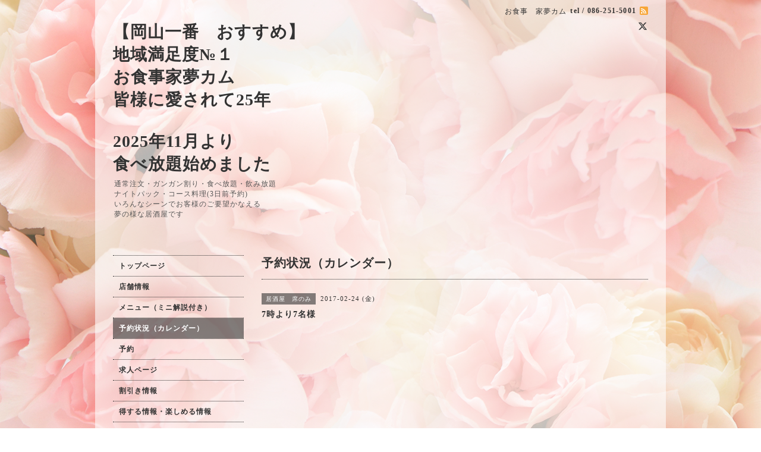

--- FILE ---
content_type: text/html; charset=utf-8
request_url: https://comecome.us/calendar/1456970
body_size: 2743
content:
<!DOCTYPE html PUBLIC "-//W3C//DTD XHTML 1.0 Transitional//EN" "http://www.w3.org/TR/xhtml1/DTD/xhtml1-transitional.dtd">
<html xmlns="http://www.w3.org/1999/xhtml" xml:lang="ja" lang="ja">
<head>
<!-- Beauty: ver.202006100000 -->
<meta http-equiv="content-type" content="text/html; charset=utf-8" />
<title>7時より7名様 - 【岡山一番　おすすめ】
地域満足度№１
お食事家夢カム
皆様に愛されて25年

2025年11月より
食べ放題始めました
</title>
<meta name="viewport" content="width=device-width, initial-scale=1, maximum-scale=1, user-scalable=yes" />
<meta name="keywords" content="人気店,お食事,食事,安い,岡山,岡山県,居酒屋,おすすめ店,おいしい,旨い,個室あり,掘りごたつ,ホームページ,家夢,家夢カム,家夢ブログ,カムカムママのブログ,HP,法界院,国体町,女子会," />
<meta name="description" content="" />
<meta property="og:title" content="【岡山一番　おすすめ】
地域満足度№１
お食事家夢カム
皆様に愛されて25年

2025年11月より
食べ放題始めました
" />
<meta property="og:image" content="https://cdn.goope.jp/2960/251027181202-68ff3762b9e80.png" />
<meta property="og:site_name" content="【岡山一番　おすすめ】
地域満足度№１
お食事家夢カム
皆様に愛されて25年

2025年11月より
食べ放題始めました
" />
<meta http-equiv="content-style-type" content="text/css" />
<meta http-equiv="content-script-type" content="text/javascript" />
<link rel="shortcut icon" href="https://cdn.goope.jp/2960/251028204943-6900add7e91ca.ico" />
<link rel="alternate" type="application/rss+xml" title="【岡山一番　おすすめ】
地域満足度№１
お食事家夢カム
皆様に愛されて25年

2025年11月より
食べ放題始めました
 / RSS" href="/feed.rss" />
<style type="text/css" media="all">@import "/style.css?679666-1598526356";</style>
<script type="text/javascript" src="/assets/jquery/jquery-3.5.1.min.js"></script>
<script type="text/javascript" src="/js/tooltip.js"></script>
<script type="text/javascript" src="/assets/responsiveslides/responsiveslides-1.55.min.js"></script>
<script type="text/javascript" src="/assets/colorbox/jquery.colorbox-1.6.4.min.js"></script>
<script src="/js/theme_beauty/init.js"></script>
    <script>
      $(document).ready(function(){
      $("#main").find(".thickbox").colorbox({rel:'thickbox',maxWidth: '98%'});
      });
    </script>

</head>

<body id="calendar">
<div id="wrapper">
<div id="wrapper_inner">

<!-- ヘッダー部分ここから // -->
<div id="header">
<div id="header_inner">


    <div class="shop_title">
        <div class="shop_name shop_name_sp">お食事　家夢カム</div>
        <div class="shop_rss shop_rss_sp"><a href="/feed.rss"><img src="/img/icon/rss2.png" /></a></div>
        <div class="shop_tel shop_tel_sp">tel&nbsp;/&nbsp;086-251-5001</div>

        <div class="header_social_wrap">
          
          <a href="https://twitter.com/kamu0801" target="_blank">
            <span class="icon-twitter"></span>
          </a>
          

          

          
       </div>
    </div>


  <div class="site_title">
    <h1 class="site_logo">
      <a class="shop_sitename" href="https://comecome.us">【岡山一番　おすすめ】<br />
地域満足度№１<br />
お食事家夢カム<br />
皆様に愛されて25年<br />
<br />
2025年11月より<br />
食べ放題始めました<br />
</a>
    </h1>
    <div class="site_description site_description_smartphone">通常注文・ガンガン割り・食べ放題・飲み放題<br />
ナイトパック・コース料理(3日前予約)<br />
いろんなシーンでお客様のご要望かなえる<br />
夢の様な居酒屋です<br />
</div>
  </div>


</div>
</div>
<!-- // ヘッダー部分ここまで -->


<div id="contents">
<div id="contents_inner">


  <!-- メイン部分ここから -->
  <div id="main">
  <div id="main_inner">

    


    


    


    


    
    <!----------------------------------------------

      ページ：カレンダー

    ---------------------------------------------->
    <h2 class="page_title">予約状況（カレンダー）</h2>

    


    
      <div class="schedule_detail">
        <div>
        <span class="schedule_detail_category">居酒屋　席のみ</span>&nbsp; <span class="schedule_detail_date">2017-02-24 (金)</span>
        </div>
        <div class="schedule_detail_title">
          7時より7名様
        </div>
        <div class="schedule_detail_body">
          
          
          <br class="clear" />
        </div>
      </div>
    

    


    


    


    

    

    


    


  </div>
  </div>
  <!-- // メイン部分ここまで -->

</div>
</div>
<!-- // contents -->


<!-- ナビゲーション部分ここから // -->
<div id="navi">
<div id="navi_inner">
  <ul>
    
    <li><a href="/"  class="navi_top">トップページ</a></li>
    
    <li><a href="/about"  class="navi_about">店舗情報</a></li>
    
    <li><a href="/menu"  class="navi_menu">メニュー（ミニ解説付き）</a></li>
    
    <li><a href="/calendar"  class="navi_calendar active">予約状況（カレンダー）</a></li>
    
    <li><a href="/reservation"  class="navi_reservation">予約</a></li>
    
    <li><a href="/recruit"  class="navi_recruit">求人ページ</a></li>
    
    <li><a href="/coupon"  class="navi_coupon">割引き情報</a></li>
    
    <li><a href="/info"  class="navi_info">得する情報・楽しめる情報</a></li>
    
    <li><a href="/contact"  class="navi_contact">お店へメールを送る</a></li>
    
  </ul>
  <br class="clear" />
</div>
<!-- ナビゲーションパーツここから // -->
<div id="social_widgets">
<div id="widget_twitter_follow" class="social_widget">
<div style="text-align:left;padding-bottom:10px;">
<a href="https://twitter.com/kamu0801" class="twitter-follow-button" data-show-count="false" data-lang="ja">Follow @kamu0801</a>
<script>!function(d,s,id){var js,fjs=d.getElementsByTagName(s)[0];if(!d.getElementById(id)){js=d.createElement(s);js.id=id;js.src="//platform.twitter.com/widgets.js";fjs.parentNode.insertBefore(js,fjs);}}(document,"script","twitter-wjs");</script>
</div>
</div>
<div id="widget_twitter_tweet" class="social_widget">
<div style="text-align:left;padding-bottom:10px;">
<a href="https://twitter.com/share" class="twitter-share-button" data-url="https://comecome.us" data-text="【岡山一番　おすすめ】
地域満足度№１
お食事家夢カム
皆様に愛されて25年

2025年11月より
食べ放題始めました
" data-lang="ja">Tweet</a>
<script>!function(d,s,id){var js,fjs=d.getElementsByTagName(s)[0];if(!d.getElementById(id)){js=d.createElement(s);js.id=id;js.src="https://platform.twitter.com/widgets.js";fjs.parentNode.insertBefore(js,fjs);}}(document,"script","twitter-wjs");</script>
</div>
</div>

</div>

<!-- // ナビゲーションパーツここまで -->
</div>
<!-- // ナビゲーション部分ここまで -->


<!-- サイドバー部分ここから // -->
<div id="sidebar">
<div id="sidebar_inner">


  <div class="today_area today_area_smartphone">
    <div class="today_title">2026.01.21 Wednesday</div>
    
  </div>


  <div class="counter_area counter_area_smartphone">
    <div class="counter_title">カウンター</div>
    <div class="counter_today">
      Today&nbsp;<span class="num">623</span>
    </div>
    <div class="counter_yesterday">
      Yesterday&nbsp;<span class="num">3547</span>
    </div>
    <div class="counter_total">
      Total&nbsp;<span class="num">1506841</span>
    </div>
  </div>

  <div class="qr_area qr_area_smartphone">
    <div class="qr_title">携帯サイト</div>
    <div class="qr_img"><img src="//r.goope.jp/qr/comecome"width="100" height="100" /></div>
  </div>

  

</div>
</div>
<!-- // サイドバー部分ここまで -->


<!-- フッター部分ここから // -->
<div id="footer">
<div id="footer_inner">

 <div class="shop_title_footer clearfix">
      <div class="shop_info_footer">
        <div class="shop_rss shop_rss_footer"><a href="/feed.rss"><img src="/img/icon/rss2.png" /></a></div>
        <div class="shop_name shop_name_footer">お食事　家夢カム&nbsp; </div>
      </div>
      <div class="shop_tel shop_tel_footer">086-251-5001</div>
  </div>

  <div class="copyright copyright_smartphone">&copy;2026 <a href="https://comecome.us">お食事　家夢カム</a>. All Rights Reserved.</div>

  <div class="powered powered_smartphone">Powered by <a href="https://goope.jp/">グーペ</a> / <a href="https://admin.goope.jp/">Admin</a></div>
  <br class="clear" />

</div>
</div>
<!-- // フッター部分ここまで -->

</div>
</div>

</body>
</html>
